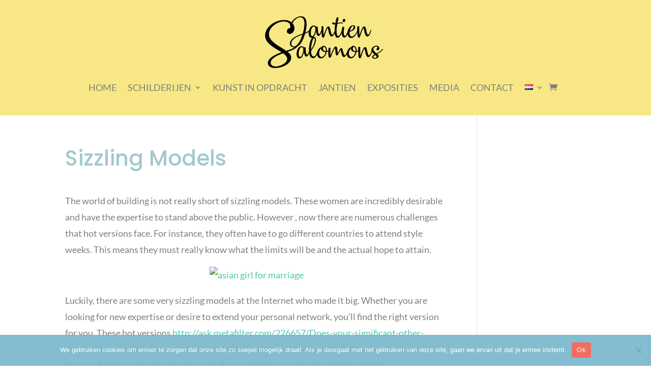

--- FILE ---
content_type: text/css
request_url: https://www.jantiensalomons.nl/wp-content/uploads/useanyfont/uaf.css?ver=1738594143
body_size: -159
content:
				@font-face {
					font-family: 'dulcelin';
					src: url('/wp-content/uploads/useanyfont/9019Dulcelin.woff2') format('woff2'),
						url('/wp-content/uploads/useanyfont/9019Dulcelin.woff') format('woff');
					  font-display: auto;
				}

				.dulcelin{font-family: 'dulcelin' !important;}

		